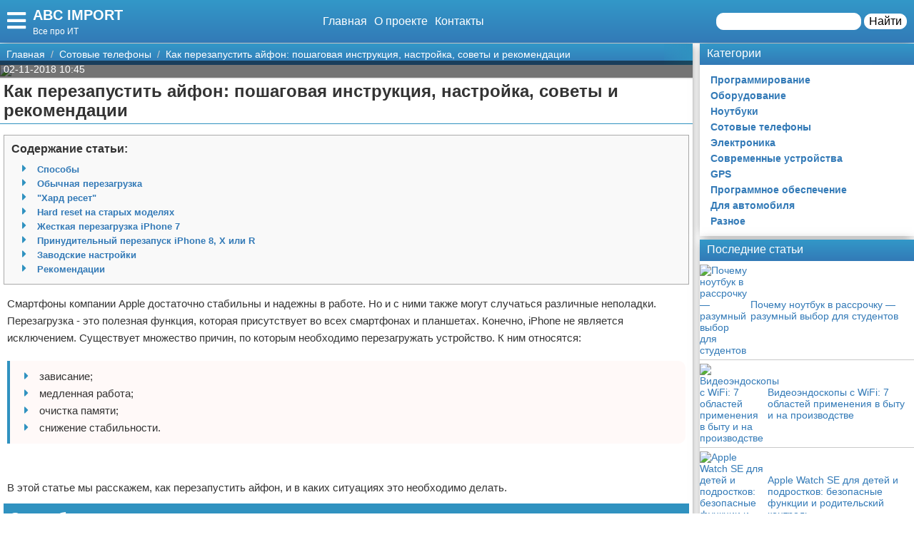

--- FILE ---
content_type: text/html; charset=UTF-8
request_url: https://abc-import.ru/sotovye-telefony/1936-kak-perezapustit-ajfon-poshagovaja-instrukcija-nastrojka-sovety-i-rekomendacii/
body_size: 21254
content:
<!doctype html>
<html lang="ru-RU" prefix="og: http://ogp.me/ns# fb: http://ogp.me/ns/fb#" itemscope itemtype="http://schema.org/Article">
<head>
    <meta charset="utf-8">
    <meta http-equiv="X-UA-Compatible" content="IE=edge">
    <meta name="viewport" content="width=device-width, initial-scale=1">
    <title>Как перезапустить айфон: пошаговая инструкция, настройка, советы и рекомендации  — ABC IMPORT</title>
    <meta name="description" content="Смартфоны компании Apple достаточно стабильны и надежны в работе. Но и с ними также могут случаться различные неполадки. Перезагрузка - это полезная функция, " />
    <base href="https://abc-import.ru" />
    <meta name="theme-color" content="#337ab7" />
    <link rel="canonical" href="https://abc-import.ru/sotovye-telefony/1936-kak-perezapustit-ajfon-poshagovaja-instrukcija-nastrojka-sovety-i-rekomendacii/"/>
    <!-- CSRF Token -->
    <meta name="csrf-token" content="wrpQEzsqiJGJXEe6BNNhmODMXHH69fmxHYQbk4MR">
                <meta name="yandex-verification" content="9704ff55aa818441" />
            
    <meta http-equiv="x-dns-prefetch-control" content="on">
    <link rel="dns-prefetch" href="//img.abc-import.ru">
    <link rel="dns-prefetch" href="//cdn.abc-import.ru">
    <link rel="dns-prefetch" href="//mc.yandex.ru">
    <link rel="dns-prefetch" href="//cdn-vk.com">
    
    <link itemprop="mainEntityOfPage" href="https://abc-import.ru/sotovye-telefony/1936-kak-perezapustit-ajfon-poshagovaja-instrukcija-nastrojka-sovety-i-rekomendacii" />
    
    <meta property="og:locale" content="ru_RU"/>
    <meta property="og:site_name" content="ABC IMPORT"/>
    <meta property="og:title" content="Как перезапустить айфон: пошаговая инструкция, настройка, советы и рекомендации"/>
    <meta property="og:url" content="https://abc-import.ru/sotovye-telefony/1936-kak-perezapustit-ajfon-poshagovaja-instrukcija-nastrojka-sovety-i-rekomendacii"/>
    <meta property="og:type" content="article"/>
        <meta property="article:published_time" content="2018-11-02T00:45:07+00:00"/>
    <meta property="article:modified_time" content="2018-11-02T00:45:07+00:00" />
    <meta property="og:updated_time" content="2018-11-02T00:45:07+00:00" />
        <meta property="article:section" content="Сотовые телефоны"/>
            <meta property="og:description" content="Смартфоны компании Apple достаточно стабильны и надежны в работе. Но и с ними также могут случаться различные неполадки. Перезагрузка - это полезная функция, "/>
    <meta property="og:image" content="/wp-content/uploads/2018/11/8f4f83b4ebc6a35c114fc7f1c6ea8ca4.jpg"/>
    <!-- Google+ / Schema.org -->
    <meta itemprop="name" content="ABC IMPORT"/>
    <meta itemprop="headline" content="Как перезапустить айфон: пошаговая инструкция, настройка, советы и рекомендации"/>
    <meta itemprop="description" content="Смартфоны компании Apple достаточно стабильны и надежны в работе. Но и с ними также могут случаться различные неполадки. Перезагрузка - это полезная функция, "/>
    <meta itemprop="image" content="/wp-content/uploads/2018/11/8f4f83b4ebc6a35c114fc7f1c6ea8ca4.jpg"/>
        <meta itemprop="datePublished" content="2018-11-02T00:45:07+00:00"/>  
    <meta itemprop="dateModified" content="2018-11-02T00:45:07+00:00" />  
            <meta itemprop="author" content="volk"/>
        <!-- Twitter Cards -->
    <meta name="twitter:title" content="Как перезапустить айфон: пошаговая инструкция, настройка, советы и рекомендации"/>
    <meta name="twitter:url" content="https://abc-import.ru/sotovye-telefony/1936-kak-perezapustit-ajfon-poshagovaja-instrukcija-nastrojka-sovety-i-rekomendacii"/>
    <meta name="twitter:description" content="Смартфоны компании Apple достаточно стабильны и надежны в работе. Но и с ними также могут случаться различные неполадки. Перезагрузка - это полезная функция, "/>
    <meta name="twitter:image" content="/wp-content/uploads/2018/11/8f4f83b4ebc6a35c114fc7f1c6ea8ca4.jpg"/>
    <meta name="twitter:card" content="summary_large_image"/>
    <link rel="icon" href="/favicon.ico" type="image/x-icon">
    <meta name="verify-admitad" content="3ec003e02a" />

    
    <!-- Styles -->
   
 <link rel="preload" href="//abc-import.ru/css/default.css" as="style" onload="this.onload=null;this.rel='stylesheet'">
     <link rel="preload" href="//abc-import.ru/modules/fontawesome/css/all.min.css" as="style" onload="this.onload=null;this.rel='stylesheet'">
    <noscript>
    <link rel="stylesheet" href="//abc-import.ru/css/default.css">
    <link rel="stylesheet" href="//abc-import.ru/modules/fontawesome/css/all.min.css">
    </noscript>
    <style>
        .load {
            background: #FFF;
            z-index:9999;
            width:100%;
            height:100%;
            position: absolute;
        }
    </style>
    <script data-ad-client="ca-pub-1291319530738106" async src="https://pagead2.googlesyndication.com/pagead/js/adsbygoogle.js"></script>
    <script async src="https://yandex.ru/ads/system/header-bidding.js"></script>
<script>
const dcJs = document.createElement('script'); 
dcJs.src = "https://ads.digitalcaramel.com/js/1ku.ru.js?ts="+new Date().getTime();
dcJs.async = true;
document.head.appendChild(dcJs);
</script>
    <!-- Yandex.RTB -->
<script>window.yaContextCb=window.yaContextCb||[]</script>
<script src="https://yandex.ru/ads/system/context.js" async></script>
<!-- Yandex.Market Widget -->
<script async src="https://aflt.market.yandex.ru/widget/script/api" type="text/javascript"></script>
<script type="text/javascript">
    (function (w) {
        function start() {
            w.removeEventListener("YaMarketAffiliateLoad", start);
            w.YaMarketAffiliate.createWidget({type:"models",
	containerId:"marketWidget",
	params:{clid:2795219,
		searchType:"attractive",
		themeRows:5,
		themeId:1 } });
        }
        w.YaMarketAffiliate
            ? start()
            : w.addEventListener("YaMarketAffiliateLoad", start);
    })(window);
</script>
<!-- End Yandex.Market Widget -->
</head>
<body class="bg-light">
    <div class="load"></div>
    <header>
        <div class="header ggc">
    <div class="header-rows">
        <div class="logo">
            <label class="hamburger-icon" for="hamburger-checkbox">
                <span><i class="fas fa-bars"></i></span>
            </label>
            <div class="logo-block"><div class="logo-name"><a href="/">ABC IMPORT</a></div><div class="logo-desc">Все про ИТ</div> </div>
        </div>
        <div class="header-menu">
            <ul class="header-nav">
                <li><a href="/">Главная</a></li>
                <li><a href="/about">О проекте</a></li>
                <li><a href="/contacts">Контакты</a></li>
            </ul>
            <div class="header-search">
                <form action="/search">
                    <input type="text" name="q" >
                    <button>Найти</button>
                </form>
            </div>
            <div class="header-search-mobile"><a href="/search"><i class="fas fa-search"></i></a></div>
        </div>
    </div>
</div>
<input type="checkbox" id="hamburger-checkbox"/>
<nav class="nav">
    <div class="nav-header">
        <span>Меню</span>
        <label class="" for="hamburger-checkbox">
            <span>X</span>
        </label>
    </div>
        <ul class="nav__list">
            <li><a href="/">Главная</a></li>
            <li>
        <input id="topmenu-group-0" type="checkbox" hidden />
            <div><a href="/categories/">Категории</a><label for="topmenu-group-0"><span class="fa fa-angle-right"></span></label></div>
            <ul class="topmenu-grouplist">
                <li><a href="/programmirovanie/">Программирование</a>
        </li>
        <li><a href="/oborudovanie/">Оборудование</a>
        </li>
        <li><a href="/noutbuki/">Ноутбуки</a>
        </li>
        <li><a href="/sotovye-telefony/">Сотовые телефоны</a>
        </li>
        <li><a href="/jelektronika/">Электроника</a>
        </li>
        <li><a href="/sovremennye-ustrojstva/">Современные устройства</a>
        </li>
        <li><a href="/gps/">GPS</a>
        </li>
        <li><a href="/programmnoe-obespechenie/">Программное обеспечение</a>
        </li>
        <li><a href="/dlya-avtomobilya/">Для автомобиля</a>
        </li>
        <li><a href="/raznoe/">Разное</a>
        </li>
            </ul>
            <li><a href="/search/">Поиск</a></li>
            <li><a href="/about/">О проекте</a></li>
            <li><a href="/contacts/">Контакты</a></li>
            <li><a href="/sotrudnichestvo/">Сотрудничество</a></li>
            <li><a href="/razmeshchenie-reklamy/">Размещение рекламы</a></li>
            <li><a href="/dlya-pravoobladateley/">Для правообладателей</a></li>
            <li><a href="/usloviya-predostavleniya-informatsii/">Условия предоставления информации</a></li>
            <li><a href="/otkaz-ot-otvetstvennosti/">Отказ от ответственности</a></li>
        </ul>
</nav>

        <label class="back-full" for="hamburger-checkbox"></label>
    </header>
    <script>
  window.vkAsyncInit = function() {
    VK.init({
      apiId: 7008697,
      onlyWidgets: true
    });
    if (typeof(vk_groups) !== "undefined") { VK.Widgets.Group("vk_groups", {mode: 3, no_cover: 1, width: "auto"}, 172805265); }
    if (typeof(vk_comments) !== "undefined") { VK.Widgets.Comments("vk_comments", {limit: 30, attach: "photo", autoPublish: 1}); }
    if (typeof(vk_like) !== "undefined") { VK.Widgets.Like("vk_like", {type: "button", verb: 1, height: 22}); }
    if (typeof(comments_browse) !== "undefined") { VK.Widgets.CommentsBrowse('comments_browse', {limit: '5', height: '1', mini: 1}); }

    
    
    
    
        };
        setTimeout(function() {
      var el = document.createElement("script");
      el.type = "text/javascript";
      el.src = "https://vk.com/js/api/openapi.js?156";
      el.async = true;
      document.getElementById("vk_scripts").appendChild(el);
      }, 4500);
    </script>
    <script>
        var title = document.querySelector("title").innerHTML;
        var description = document.querySelector("meta[name='description']").getAttribute("content");
        var image = document.querySelector("meta[property='og:image']").getAttribute("content");
        var url = document.querySelector("link[rel='canonical']").getAttribute("href");
        var text = document.querySelector("meta[name='description']").getAttribute("content");
        
        Share = {
	vkontakte: function(purl = url, ptitle = title, pimg = image, ptext = description) {
		url  = 'https://vk.com/share.php?';
		url += 'url='          + encodeURIComponent(purl);
		url += '&title='       + encodeURIComponent(ptitle);
		url += '&description=' + encodeURIComponent(ptext);
		url += '&image='       + encodeURIComponent(pimg);
		url += '&noparse=true';
		Share.popup(url);
	},
	odnoklassniki: function(purl = url, ptitle = title, pimg = image, ptext = description) {
                url = 'https://connect.ok.ru/offer?';
                url += '&url='    + encodeURIComponent(purl);
                url += '&title=' + encodeURIComponent(ptitle);
                url += '&imageUrl=' + encodeURIComponent(pimg);
		
		Share.popup(url);
	},
	facebook: function(purl = url, ptitle = title, pimg = image, ptext = description) {
		url  = 'https://www.facebook.com/sharer.php?m2w&s=100';
		url += '&p[title]='     + encodeURIComponent(ptitle);
		url += '&p[summary]='   + encodeURIComponent(ptext);
		url += '&p[url]='       + encodeURIComponent(purl);
		url += '&p[images][0]=' + encodeURIComponent(pimg);
		Share.popup(url);
	},
	twitter: function(purl = url, ptitle = title) {
		url  = 'https://twitter.com/intent/tweet?';
		url += 'text='      + encodeURIComponent(ptitle);
		url += '&url='      + encodeURIComponent(purl);
		Share.popup(url);
	},
	mailru: function(purl = url, ptitle = title, pimg = image, ptext = description) {
		url  = 'https://connect.mail.ru/share?';
		url += 'url='          + encodeURIComponent(purl);
		url += '&title='       + encodeURIComponent(ptitle);
		url += '&description=' + encodeURIComponent(ptext);
		url += '&imageurl='    + encodeURIComponent(pimg);
		Share.popup(url)
	},

	popup: function(url) {
		window.open(url,'','toolbar=0,status=0,width=626,height=436');
	}
};
</script>    <div id="vk_scripts"></div>
    <div class="general-container">
        <div class="main-section">
            <main class="hfeed">
                <div role="navigation" aria-label="Breadcrumbs" class="breadcrumb-trail breadcrumbs ggc">
    <ul class="trail-items" itemscope="" itemtype="http://schema.org/BreadcrumbList">
        <meta name="numberOfItems" content="3">
        <meta name="itemListOrder" content="Ascending">
                    <li itemprop="itemListElement" itemscope itemtype="http://schema.org/ListItem">
                <a href="http://abc-import.ru"  rel="home"  itemprop="item">
                    <span itemprop="name">Главная</span>
                </a>
                <meta itemprop="position" content="1">
            </li>
                    <li itemprop="itemListElement" itemscope itemtype="http://schema.org/ListItem">
                <a href="http://abc-import.ru/sotovye-telefony/"  itemprop="item">
                    <span itemprop="name">Сотовые телефоны</span>
                </a>
                <meta itemprop="position" content="2">
            </li>
                    <li itemprop="itemListElement" itemscope itemtype="http://schema.org/ListItem">
                <a href="http://abc-import.ru/sotovye-telefony/1936-kak-perezapustit-ajfon-poshagovaja-instrukcija-nastrojka-sovety-i-rekomendacii/"  itemprop="item">
                    <span itemprop="name">Как перезапустить айфон: пошаговая инструкция, настройка, советы и рекомендации</span>
                </a>
                <meta itemprop="position" content="3">
            </li>
            </ul>
</div>                <div style="display:none" itemprop="publisher" itemscope itemtype="https://schema.org/Organization">
    <meta itemprop="name" content="Volk"/>
    <div itemprop="logo" itemscope itemtype="https://schema.org/ImageObject"> 
        <img itemprop="url image" src="https://abc-import.ru/img/logo.jpg" style="display:none;"/> 
    </div> 
</div>
<article class="entry-header hentry">
    <div class="post-card">
        <div class="post-image">
                        <figure>
                <img src="/wp-content/uploads/2018/11/8f4f83b4ebc6a35c114fc7f1c6ea8ca4.jpg">
            </figure>
                        <div class="post-img-info "><span class="updated published posted-at" datetime="02-11-2018 10:45">02-11-2018 10:45</span><div class="post-views"><!--<i class="far fa-eye"></i> 22--></div></div>
        </div>
        <h1 class="entry-title">Как перезапустить айфон: пошаговая инструкция, настройка, советы и рекомендации</h1>
        <div class="line"></div>
        <div class="entry-content" itemprop="articleBody">
            <div class="content"> <div class="content-headers"><b>Содержание статьи:</b><br><ul class="content-h" id="page-contents"><li class="fas"><a href="/sotovye-telefony/1936-kak-perezapustit-ajfon-poshagovaja-instrukcija-nastrojka-sovety-i-rekomendacii#Способы">Способы</a></li><li class="fas"><a href="/sotovye-telefony/1936-kak-perezapustit-ajfon-poshagovaja-instrukcija-nastrojka-sovety-i-rekomendacii#Обычная-перезагрузка">Обычная перезагрузка</a></li><li class="fas"><a href="/sotovye-telefony/1936-kak-perezapustit-ajfon-poshagovaja-instrukcija-nastrojka-sovety-i-rekomendacii#"Хард-ресет"">"Хард ресет"</a></li><li class="fas"><a href="/sotovye-telefony/1936-kak-perezapustit-ajfon-poshagovaja-instrukcija-nastrojka-sovety-i-rekomendacii#Hard-reset-на-старых-моделях">Hard reset на старых моделях</a></li><li class="fas"><a href="/sotovye-telefony/1936-kak-perezapustit-ajfon-poshagovaja-instrukcija-nastrojka-sovety-i-rekomendacii#Жесткая-перезагрузка-iPhone-7">Жесткая перезагрузка iPhone 7</a></li><li class="fas"><a href="/sotovye-telefony/1936-kak-perezapustit-ajfon-poshagovaja-instrukcija-nastrojka-sovety-i-rekomendacii#Принудительный-перезапуск-iPhone-8,-X-или-R">Принудительный перезапуск iPhone 8, X или R</a></li><li class="fas"><a href="/sotovye-telefony/1936-kak-perezapustit-ajfon-poshagovaja-instrukcija-nastrojka-sovety-i-rekomendacii#Заводские-настройки">Заводские настройки</a></li><li class="fas"><a href="/sotovye-telefony/1936-kak-perezapustit-ajfon-poshagovaja-instrukcija-nastrojka-sovety-i-rekomendacii#Рекомендации">Рекомендации</a></li></ul></div> <p>Смартфоны компании Apple достаточно стабильны и надежны в работе. Но и с ними также могут случаться различные неполадки. Перезагрузка - это полезная функция, которая присутствует во всех смартфонах и планшетах. Конечно, iPhone не является исключением. Существует множество причин, по которым необходимо перезагружать устройство. К ним относятся:</p>
<ul> 
<li>зависание;</li>
<li>медленная работа;</li>
<li>очистка памяти;</li>
<li>снижение стабильности.</li>
</ul>
<div class="ads content_start"><div class="ads-title ggc-ads sidebar-title">Реклама</div><!-- Yandex.RTB R-A-524130-1 -->
<div id="yandex_rtb_R-A-524130-1"></div>
<script type="text/javascript">
    (function(w, d, n, s, t) {
        w[n] = w[n] || [];
        w[n].push(function() {
            Ya.Context.AdvManager.render({
                blockId: "R-A-524130-1",
                renderTo: "yandex_rtb_R-A-524130-1",
                async: true
            });
        });
        t = d.getElementsByTagName("script")[0];
        s = d.createElement("script");
        s.type = "text/javascript";
        s.src = "//an.yandex.ru/system/context.js";
        s.async = true;
        t.parentNode.insertBefore(s, t);
    })(this, this.document, "yandexContextAsyncCallbacks");
</script></div><p>В этой статье мы расскажем, как перезапустить айфон, и в каких ситуациях это необходимо делать.</p>
<a name="Способы" class="page-contents-link"></a><h2>Способы</h2>
<p class="post-other">
    <a href="/sotovye-telefony/1912-kak-vkljuchit-root-dostup-na-androide-poshagovoe-rukovodstvo-sovety-i-rekomendacii/"><img src="/wp-content/uploads/2018/11/a646d9ef18a85ff49603b4fcc6ff3afc-150x150.jpg" alt="Как включить root доступ на &quot;Андроиде&quot;: пошаговое руководство, советы и рекомендации"></a><span class="post-other-desc"><span class="desc">Вам будет интересно:</span><a href="/sotovye-telefony/1912-kak-vkljuchit-root-dostup-na-androide-poshagovoe-rukovodstvo-sovety-i-rekomendacii/">Как включить root доступ на &quot;Андроиде&quot;: пошаговое руководство, советы и рекомендации</a></span>
</p>
<div class="ads content_center"><div class="ads-title ggc-ads sidebar-title">Реклама</div><!-- Yandex.RTB R-A-524130-2 -->
<div id="yandex_rtb_R-A-524130-2"></div>
<script type="text/javascript">
    (function(w, d, n, s, t) {
        w[n] = w[n] || [];
        w[n].push(function() {
            Ya.Context.AdvManager.render({
                blockId: "R-A-524130-2",
                renderTo: "yandex_rtb_R-A-524130-2",
                async: true
            });
        });
        t = d.getElementsByTagName("script")[0];
        s = d.createElement("script");
        s.type = "text/javascript";
        s.src = "//an.yandex.ru/system/context.js";
        s.async = true;
        t.parentNode.insertBefore(s, t);
    })(this, this.document, "yandexContextAsyncCallbacks");
</script></div><p>Иногда пользователи сталкиваются с обстоятельствами, когда в айфоне самопроизвольно закрываются или зависают приложения, телефон перестает реагировать на нажатие клавиш или прикосновение к сенсорному экрану. В таких случаях эффективным способом решения проблем является перезагрузка устройства. Как перезапустить айфон? Существует несколько способов перезапуска устройства, например:</p>
<ul> 
<li>мягкая перезагрузка;</li>
<li>жесткая перезагрузка (hard reset).</li>
</ul>
<p>Также, помимо этого, может потребоваться сброс данных и восстановление заводских настроек.</p>
<a name="Обычная-перезагрузка" class="page-contents-link"></a><h2>Обычная перезагрузка</h2>
<p>Согласно утверждениям разработчиков, айфон не нуждается в периодической перезагрузке. Однако при различных ситуациях, например, когда гаджет стал плохо реагировать на прикосновения пальцем к сенсору, или запущенные приложения стали медленно работать, устройство необходимо перезапустить. Во время этого процесса происходит очищение оперативной памяти и удаление ненужных данных.</p>
<p class="post-other">
    <a href="/sotovye-telefony/1792-kak-otkljuchit-reklamu-na-androide-v-telefone-sposoby-i-instrukcii/"><img src="/wp-content/uploads/2018/10/9d95ed958804a1b0b2016df194482798-150x150.jpg" alt="Как отключить рекламу на &quot;Андроиде&quot; в телефоне: способы и инструкции"></a><span class="post-other-desc"><span class="desc">Вам будет интересно:</span><a href="/sotovye-telefony/1792-kak-otkljuchit-reklamu-na-androide-v-telefone-sposoby-i-instrukcii/">Как отключить рекламу на &quot;Андроиде&quot; в телефоне: способы и инструкции</a></span>
</p>
<div class="ads content_center"><div class="ads-title ggc-ads sidebar-title">Реклама</div><!-- Yandex.RTB R-A-524130-2 -->
<div id="yandex_rtb_R-A-524130-2"></div>
<script type="text/javascript">
    (function(w, d, n, s, t) {
        w[n] = w[n] || [];
        w[n].push(function() {
            Ya.Context.AdvManager.render({
                blockId: "R-A-524130-2",
                renderTo: "yandex_rtb_R-A-524130-2",
                async: true
            });
        });
        t = d.getElementsByTagName("script")[0];
        s = d.createElement("script");
        s.type = "text/javascript";
        s.src = "//an.yandex.ru/system/context.js";
        s.async = true;
        t.parentNode.insertBefore(s, t);
    })(this, this.document, "yandexContextAsyncCallbacks");
</script></div><p> <img src="/wp-content/uploads/2018/11/8f4f83b4ebc6a35c114fc7f1c6ea8ca4.jpg"  itemprop="image" alt="Выключение айфона" class="if uuid-2948494"   / /> 
<p>Как перезапустить айфон, если он завис? Для этого необходимо нажать и удерживать кнопку Power в верхней части телефона до тех пор, пока на экране не появится красный ползунок. Далее его нужно сдвинуть вправо. После этих действий айфон выключится. Затем включите телефон, также удерживая кнопку Power. Стоит отметить, что у iPhone 7 и 7s клавиша выключения/ блокировки устройства расположена в правой верхней части.</p>
<a name=""Хард-ресет"" class="page-contents-link"></a><h2>"Хард ресет"</h2>
<p>В случаях, когда телефон внезапно выключился, завис и не реагирует на нажатие кнопки включения, обычная перезагрузка не поможет. В таких ситуациях требуется выполнить жесткий перезапуск устройства (hard reset). Стоит отметить, что если ваш смартфон выключился, сначала рекомендуется проверить, не разрядился ли он, а потом уже проводить дальнейшие действия. К принудительной перезагрузке стоит приступать, когда смартфон завис или перестал отвечать на действия пользователя. Обычно банального выключения и последующего включения устройства бывает достаточно.</p>
<a name="Hard-reset-на-старых-моделях" class="page-contents-link"></a><h2>Hard reset на старых моделях</h2>
<p>Все айфоны до 7-й версии включительно можно принудительно перезагрузить, используя одну и ту же комбинацию клавиш.</p>
<p>Пошаговая инструкция, как перезапустить айфон 4s и другие подобные модели.</p>
<li> 
<p>Нажмите одновременно клавиши Home ("Домой") и Power ("Включение /Пробуждение").</p>
</li>
<li> 
<p>Удерживайте их (обычно около 10 секунд) до появления фирменного логотипа Apple (яблоко на белом или черном фоне).</p>
</li>
<p>  <img src="/wp-content/uploads/2018/11/b6c7e4527382516b1f1845e4de9c9f81.jpg"  itemprop="image" alt="Перезагрузка айфона 4s" class="if uuid-2948515"   / /> 
<p>Принудительный перезапуск никоим образом не повлияет на пользовательские данные (например, сообщения, контакты, фотографии и др.), хранящиеся на устройстве.</p>
<a name="Жесткая-перезагрузка-iPhone-7" class="page-contents-link"></a><h2>Жесткая перезагрузка iPhone 7</h2>
<p>Важно знать, что перед тем, как перейти к действиям, описанным ниже, рекомендуется по возможности создать резервную копию всех файлов. Это необходимо для снижения риска потери каких-либо важных данных.</p>
<p>Как перезапустить айфон 7? Выполните следующие действия:</p>
<p>Шаг 1. Нажмите и удерживайте кнопку Power справа.</p>
<p>Шаг 2. Нажмите и удерживайте клавишу уменьшения громкости на левой стороне.</p>
<p>Шаг 3. Удерживайте обе кнопки до тех пор, пока не погаснет экран.</p>
<p>Шаг 4. После появления логотипа с яблоком клавиши можно отпустить.</p>
<p>Таким образом, iPhone 7 или 7 Plus должен перезагрузиться и вернуться к экрану блокировки.</p>
<p> <img src="/wp-content/uploads/2018/11/a1df13f97465064d70b032b3ba3aa1f8.jpg"  itemprop="image" alt="Как перезапустить айфон 7?" class="if uuid-2948442"   / /> 
<a name="Принудительный-перезапуск-iPhone-8,-X-или-R" class="page-contents-link"></a><h2>Принудительный перезапуск iPhone 8, X или R</h2>
<p>Кнопка "Домой" всегда была неотъемлемой частью iPhone. Она позволяла пользователям выполнять некоторые из наиболее часто используемых функций, таких как пробуждение смартфона, возвращение на главный экран, принудительный перезапуск и распознавание отпечатков пальцев Touch ID.</p>
<p>Начиная с iPhone 7, разработчики компании Apple изменили клавишу Home. Теперь действие щелчка моделируется тактильной реакцией. В результате новой процедуры поменялся и процесс принудительной перезагрузки. Как перезапустить айфон 10? Теперь в смартфоне X версии нажатие и удерживание кнопки питания и громкости активирует новый режим экстренной помощи от Apple. Для жесткого сброса, принудительного перезапуска или перезагрузки iPhone X необходимо выполнить следующую последовательность действий:</p>
<p> <img src="/wp-content/uploads/2018/11/0326a88510a0053f09a1e63f4b08605d.jpg"  itemprop="image" alt="Как перезапустить айфон X?" class="if uuid-2948469"   / />  
<li> 
<p>Нажмите кнопку увеличение громкости на вашем iPhone и быстро отпустите ее.</p>
</li>
<li> 
<p>Затем нажмите клавишу уменьшения громкости и также быстро отпустите ее.</p>
</li>
<li> 
<p>Наконец, нажмите и удерживайте кнопку питания, пока не увидите логотип Apple, который появится на экране iPhone.</p>
</li>
<p>Наглядно посмотреть, как перезапустить айфон 10, можно в данном видеоролике.</p>
<p> <img src="/wp-content/uploads/2018/11/46d2bf92895bf7d505e51396b9f2591c.jpg"  itemprop="image"   / /> 
<a name="Заводские-настройки" class="page-contents-link"></a><h2>Заводские настройки</h2>
<p>Несмотря на разработку и выпуск новых моделей гаджетов компании Apple, процесс возвращения устройств к заводским настройкам остался практически неизменным. Как перезапустить айфон? Для сброса данных смартфона необходимо перейти в "Настройки" &ndash; "Основные" &ndash; "Сброс". В этом меню вы найдете различные варианты для перезагрузки устройства. К ним относятся пункты "Сбросить все настройки", "Стереть контент и настройки", &laquo;Сбросить настройки сети" и другие.</p>
<p> <img src="/wp-content/uploads/2018/11/d67a18290c78d91514899faf761e969e.jpg"  itemprop="image" alt="Сброс данных" class="if uuid-2948541"   / /> 
<p>Если выбрать сброс всех настроек смартфона, во время процесса будут удалены все пользовательские настройки, включая данные Wi-Fi, информация о картах, используемых для оплаты через Apple Pay. Остальные данные, например, фотографии, звуки или контакты, останутся неизменными. Пункт "Стереть контент" удалит всю пользовательскую информацию и вернет смартфон к первоначальному заводскому виду.</p>
<a name="Рекомендации" class="page-contents-link"></a><h2>Рекомендации</h2>
<p>Все гаджеты придуманы человеком. Не исключено, что когда-нибудь на любом их устройств может возникнуть неполадка. В таких ситуациях разработчики компании Apple в первую очередь рекомендуют выключать и включать смартфон или планшет. Также, помимо перезагрузки, необходимо проверить, достаточно ли зарядки для работы устройства. В других ситуациях, когда iPhone перестает реагировать на нажатие клавиш, завис или не включается, рекомендуется прибегнуть к жесткой перезагрузке.</p>
<p> <img src="/wp-content/uploads/2018/11/d170dae5be87b3e1ddef561192d2f4e5.jpg"  itemprop="image" alt="Принудительная перезагрузка" class="if uuid-2948439"   / /> 
<p>С выходом обновления операционной системы iPhone iOS 11 у пользователей появилась возможность выключить устройство в настройках. Это отличная функция, ведь теперь любой может перезапустить свой iPhone даже в том случае, когда кнопки не работают. Большинство людей для этих целей просто устанавливают ярлык на экране устройства.</p>
<p>С каждой новой существенной интеграцией iPhone методы перезагрузки устройства тоже менялись. В iPhone 5 необходимо было просто удерживая кнопку блокировки и кнопку "Домой". Для iPhone 6 или 7 нужно одновременно нажимать кнопку уменьшения громкости и блокировки, пока не появится черный экран и символ Apple. В новых версиях смартфонов последовательность и комбинации клавиш изменились. Ознакомившись с вышеизложенной информацией, теперь вы знаете, как перезапустить айфон 6 или 7, а также более новые (или уже устаревшие) модели телефонов компании Apple.</p>
</p>
<p><br>
<br>
<a rel="nofollow" target="_blank" href="http://abc-import.ru/away?to=http://fb.ru/article/436498">Источник</a></p></div>
            
            
            <div class="article-social">
                <div></div>
                <div class="social-like">
                    <div id="vk_like"></div>
                </div>
            </div>
            <div class="social-share">
                <span class="social-share-h">Понравилась статья? Поделись с друзьями:</span>
                <div class="social-share-rows">
                    <a class="soc-share vk" onclick="Share.vkontakte()"><i class="fab fa-vk"></i></a>
                    <a class="soc-share fb" onclick="Share.facebook()"><i class="fab fa-facebook-f"></i></a>
                    <a class="soc-share ok" onclick="Share.odnoklassniki()"><i class="fab fa-odnoklassniki"></i></a>
                    <a class="soc-share twitter" onclick="Share.twitter()"><i class="fab fa-twitter"></i></a>
                </div>
            </div>
            
            
                            <div class="ads content_after"><div class="ads-title ggc-ads sidebar-title">Реклама</div><!-- Yandex.RTB R-A-524130-4 -->
<div id="yandex_rtb_R-A-524130-4"></div>
<script type="text/javascript">
    (function(w, d, n, s, t) {
        w[n] = w[n] || [];
        w[n].push(function() {
            Ya.Context.AdvManager.render({
                blockId: "R-A-524130-4",
                renderTo: "yandex_rtb_R-A-524130-4",
                async: true
            });
        });
        t = d.getElementsByTagName("script")[0];
        s = d.createElement("script");
        s.type = "text/javascript";
        s.src = "//an.yandex.ru/system/context.js";
        s.async = true;
        t.parentNode.insertBefore(s, t);
    })(this, this.document, "yandexContextAsyncCallbacks");
</script></div>
                                    <div class="content-author" itemscope="" itemtype="http://www.schema.org/Person">
                <div class="author-box">
                                        
                    <div class="author-box-content">

                        <div class="author-box-data">
                            
                            <span>Автор: </span>
                            <a class="author-avatar" itemprop="url" href="#" target="_blank">
                        <img class="author-avatar-img" src="/img/no-avatar.jpg" alt="Платон Калинин">
                    </a>
                            <a class="author author-name" href="#" rel="author"  target="_blank" ><span itemprop="name">Платон Калинин</span></a>
                            <time class="author-date updated published" datetime="2018-11-02T00:45:07+00:00"> 02-11-2018 10:45</time>
                        </div>
                        <div class="author-comment">Жду ваши вопросы и мнения в комментариях</div>
                    </div>
                                    </div>
            </div>
                    </div>
    </div>
    <div class="post-comments">
        <div id="vk_comments"></div>
<aside>
    <div class="block-title bgg">Подпишись на нашу группу ВКонтакте</div>
    <div id="vk_groups"></div>
    
</aside>






    </div>
    <div class="ads content_comment_after"><div class="ads-title ggc-ads sidebar-title">Реклама</div><!-- Yandex.RTB R-A-524130-10 -->
<script>window.yaContextCb.push(()=>{
  Ya.Context.AdvManager.render({
    type: 'fullscreen',    
    platform: 'touch',
    blockId: 'R-A-524130-10'
  })
})</script></div>
    <aside>
        <div class="block-title bgg">Похожие статьи</div>
        <div class="post-similar category-posts-rows">
             <div class="post-row">
    <section class="post-row-section">
        <div class="post-row-header ggc">
            <h2><a href="/sotovye-telefony/10647-kak-izmenit-brauzer-po-umolchaniyu-na-quotandroidequot-sovety-i-instruktsiya/">Как изменить браузер по умолчанию на &quot;Андроиде&quot;: советы и инструкция</a></h2>
        </div>
        <div class="post-row-info">

            <div class="post-row-img">
                <a href="/sotovye-telefony/10647-kak-izmenit-brauzer-po-umolchaniyu-na-quotandroidequot-sovety-i-instruktsiya/">
                    <img src="https://img.abc-import.ru/0f587e1bbfad7037cbd47786fa51a78a/post/ad/4960/medium/3220862.jpg" alt="Как изменить браузер по умолчанию на &quot;Андроиде&quot;: советы и инструкция">
                </a>
            </div>
<div class="post-row-body">
                <p>В мобильных гаджетах на платформе «Андроид» по умолчанию установлен либо браузер от поисковика «Гугла» – «Хром», либо фирменная разработка от производителя или какого-то партнера. В большинстве прошивок возможность установки стороннего веб-обозревателя присутствует. За редким исключением и, как правило, на ультрабюджетных устройствах сделать этого, увы, нельзя.
Подобный софт в немалом количестве можно найти на том же «Плей Маркете». Он, естественно,</p>
            </div>
        </div>
        <div class="post-row-data">
                <div class="">
                    <div class="post-row-data-info">
                        <div class="post-row-autor" itemscope itemtype="http://www.schema.org/Person">
                                                        <a href="#" itemprop="url">
                                <span rel="author" itemprop="name">Август Герасимов</span>
                            </a>
                                                    </div>
                        <div class="post-row-date">30-06-2019 18:18</div>
                    </div>
                    <div class="post-row-category"><a href="/sotovye-telefony">Сотовые телефоны</a></div>
                </div>
            <div><a class="post-row-detail ggc" href="/sotovye-telefony/10647-kak-izmenit-brauzer-po-umolchaniyu-na-quotandroidequot-sovety-i-instruktsiya/">Подробнее</a></div>
                
            </div>
    </section>
</div>
             <div class="post-row">
    <section class="post-row-section">
        <div class="post-row-header ggc">
            <h2><a href="/sotovye-telefony/10646-kak-udalit-quotguglquot-s-telefona-polnostyu-instruktsiya/">Как удалить &quot;Гугл&quot; с телефона полностью: инструкция</a></h2>
        </div>
        <div class="post-row-info">

            <div class="post-row-img">
                <a href="/sotovye-telefony/10646-kak-udalit-quotguglquot-s-telefona-polnostyu-instruktsiya/">
                    <img src="https://img.abc-import.ru/0f587e1bbfad7037cbd47786fa51a78a/post/ad/4958/medium/3224989.jpg" alt="Как удалить &quot;Гугл&quot; с телефона полностью: инструкция">
                </a>
            </div>
<div class="post-row-body">
                <p>Программное обеспечение от известного поисковика «Гугл» выглядит как неотъемлемая часть мобильной платформы «Андроид». На самом деле это не так, и компания просто "зажимает" прочие конкурирующие продукты своим авторитетом. Но далеко не всех устраивает такая ситуация, и в особенности обладателей бюджетных смартфонов с посредственным набором чипсетов.
Наверняка каждому владельцу недорого мобильного гаджета знакома ситуация, когда новенький аппарат прекрасно</p>
            </div>
        </div>
        <div class="post-row-data">
                <div class="">
                    <div class="post-row-data-info">
                        <div class="post-row-autor" itemscope itemtype="http://www.schema.org/Person">
                                                        <a href="#" itemprop="url">
                                <span rel="author" itemprop="name">Август Герасимов</span>
                            </a>
                                                    </div>
                        <div class="post-row-date">30-06-2019 18:18</div>
                    </div>
                    <div class="post-row-category"><a href="/sotovye-telefony">Сотовые телефоны</a></div>
                </div>
            <div><a class="post-row-detail ggc" href="/sotovye-telefony/10646-kak-udalit-quotguglquot-s-telefona-polnostyu-instruktsiya/">Подробнее</a></div>
                
            </div>
    </section>
</div>
             <div class="post-row">
    <section class="post-row-section">
        <div class="post-row-header ggc">
            <h2><a href="/sotovye-telefony/10645-mobilnye-telefony-quotksiomiquot-otzyvy-obzor-modeley-kharakteristiki/">Мобильные телефоны &quot;Ксиоми&quot;: отзывы, обзор моделей, характеристики</a></h2>
        </div>
        <div class="post-row-info">

            <div class="post-row-img">
                <a href="/sotovye-telefony/10645-mobilnye-telefony-quotksiomiquot-otzyvy-obzor-modeley-kharakteristiki/">
                    <img src="https://img.abc-import.ru/0f587e1bbfad7037cbd47786fa51a78a/post/ad/4954/medium/3240866.jpg" alt="Мобильные телефоны &quot;Ксиоми&quot;: отзывы, обзор моделей, характеристики">
                </a>
            </div>
<div class="post-row-body">
                <p>В мире мобильных технологий сейчас происходит настоящий бардак. Топовые бренды дерутся между собой за место под солнцем, а в бюджетном и среднем ценовом сегментах их вовсю давят молодые, нахрапистые хищники, которые предлагают высокотехнологичные устройства по бросовым ценам. Если в категории флагманов такие компании, как Samsung или HTC, еще хоть как-то существуют, то битву за средний и начальный уровни они уже проиграли таким компаниям, как Meizu</p>
            </div>
        </div>
        <div class="post-row-data">
                <div class="">
                    <div class="post-row-data-info">
                        <div class="post-row-autor" itemscope itemtype="http://www.schema.org/Person">
                                                        <a href="#" itemprop="url">
                                <span rel="author" itemprop="name">Август Герасимов</span>
                            </a>
                                                    </div>
                        <div class="post-row-date">30-06-2019 18:18</div>
                    </div>
                    <div class="post-row-category"><a href="/sotovye-telefony">Сотовые телефоны</a></div>
                </div>
            <div><a class="post-row-detail ggc" href="/sotovye-telefony/10645-mobilnye-telefony-quotksiomiquot-otzyvy-obzor-modeley-kharakteristiki/">Подробнее</a></div>
                
            </div>
    </section>
</div>
             <div class="post-row">
    <section class="post-row-section">
        <div class="post-row-header ggc">
            <h2><a href="/sotovye-telefony/10640-quotnokiaquot-s-klaviaturoy-obzor-modeley-telefony-nokia-s-qwerty-klaviaturoy/">&quot;Нокиа&quot; с клавиатурой: обзор моделей. Телефоны Nokia с QWERTY-клавиатурой</a></h2>
        </div>
        <div class="post-row-info">

            <div class="post-row-img">
                <a href="/sotovye-telefony/10640-quotnokiaquot-s-klaviaturoy-obzor-modeley-telefony-nokia-s-qwerty-klaviaturoy/">
                    <img src="https://img.abc-import.ru/0f587e1bbfad7037cbd47786fa51a78a/post/ad/2143/medium/3246579.jpg" alt="&quot;Нокиа&quot; с клавиатурой: обзор моделей. Телефоны Nokia с QWERTY-клавиатурой">
                </a>
            </div>
<div class="post-row-body">
                <p>Когда-то аппараты Nokia с QWERTY-клавиатурами были очень популярны. Они идеально подходили для общения в социальных сетях и переписки посредством СМС-сообщений. Однако и в наш век смартфонов с огромными сенсорными экранами находятся те, кто хочет приобрести себе телефон "Нокиа" с клавиатурой. И таких людей довольно-таки много. Поэтому нужно рассказать о самых лучших моделях.

"Нокиа Asha 200"
Линейка Asha появилась на свет в 2011 году. Тогда этот</p>
            </div>
        </div>
        <div class="post-row-data">
                <div class="">
                    <div class="post-row-data-info">
                        <div class="post-row-autor" itemscope itemtype="http://www.schema.org/Person">
                                                        <a href="#" itemprop="url">
                                <span rel="author" itemprop="name">Август Герасимов</span>
                            </a>
                                                    </div>
                        <div class="post-row-date">29-06-2019 18:58</div>
                    </div>
                    <div class="post-row-category"><a href="/sotovye-telefony">Сотовые телефоны</a></div>
                </div>
            <div><a class="post-row-detail ggc" href="/sotovye-telefony/10640-quotnokiaquot-s-klaviaturoy-obzor-modeley-telefony-nokia-s-qwerty-klaviaturoy/">Подробнее</a></div>
                
            </div>
    </section>
</div>
             <div class="post-row">
    <section class="post-row-section">
        <div class="post-row-header ggc">
            <h2><a href="/sotovye-telefony/10639-smartfon-quotsamsungquot-s-khoroshey-kameroy-reyting-obzor-luchshikh-kharakteristiki/">Смартфон &quot;Самсунг&quot; с хорошей камерой: рейтинг, обзор лучших, характеристики</a></h2>
        </div>
        <div class="post-row-info">

            <div class="post-row-img">
                <a href="/sotovye-telefony/10639-smartfon-quotsamsungquot-s-khoroshey-kameroy-reyting-obzor-luchshikh-kharakteristiki/">
                    <img src="https://img.abc-import.ru/0f587e1bbfad7037cbd47786fa51a78a/post/ad/2140/medium/3247200.jpg" alt="Смартфон &quot;Самсунг&quot; с хорошей камерой: рейтинг, обзор лучших, характеристики">
                </a>
            </div>
<div class="post-row-body">
                <p>Цифровые фотоаппараты средней руки или в простонародье «мыльницы» сдали свои позиции современным смартфонам. Последние могут предложить аналогичные возможности, а камеры некоторых моделей так и вовсе приблизились по эффективности к фотогаджетам премиального сегмента.
Один из главных поставщиков качественных смартфонов является южнокорейская компания «Самсунг». Под этой маркой выходят удобные, производительные и симпатичные (в большинстве своем) устройства.</p>
            </div>
        </div>
        <div class="post-row-data">
                <div class="">
                    <div class="post-row-data-info">
                        <div class="post-row-autor" itemscope itemtype="http://www.schema.org/Person">
                                                        <a href="#" itemprop="url">
                                <span rel="author" itemprop="name">Август Борисов</span>
                            </a>
                                                    </div>
                        <div class="post-row-date">29-06-2019 18:58</div>
                    </div>
                    <div class="post-row-category"><a href="/sotovye-telefony">Сотовые телефоны</a></div>
                </div>
            <div><a class="post-row-detail ggc" href="/sotovye-telefony/10639-smartfon-quotsamsungquot-s-khoroshey-kameroy-reyting-obzor-luchshikh-kharakteristiki/">Подробнее</a></div>
                
            </div>
    </section>
</div>
             <div class="post-row">
    <section class="post-row-section">
        <div class="post-row-header ggc">
            <h2><a href="/sotovye-telefony/10638-kak-sozdavat-tekstovye-dokumenty-na-quotandroidequot-obzor-luchshikh-prilozheniy/">Как создавать текстовые документы на &quot;Андроиде&quot;: обзор лучших приложений</a></h2>
        </div>
        <div class="post-row-info">

            <div class="post-row-img">
                <a href="/sotovye-telefony/10638-kak-sozdavat-tekstovye-dokumenty-na-quotandroidequot-obzor-luchshikh-prilozheniy/">
                    <img src="https://img.abc-import.ru/0f587e1bbfad7037cbd47786fa51a78a/post/ad/2138/medium/3250554.jpg" alt="Как создавать текстовые документы на &quot;Андроиде&quot;: обзор лучших приложений">
                </a>
            </div>
<div class="post-row-body">
                <p>Для набора на платформе «Андроид» можно использовать любое приложение для заметок. Но такой формат не будет считаться текстовым, и прочесть его, к примеру, в том же «Ворде» на десктопном устройстве нельзя.
Чтобы создавать текстовые документы на «Андроиде», необходим специальный софт. Утилит такого плана не так уж и мало на просторах интернета, но далеко не каждая программа имеет весь необходимый, а главное, нормально функционирующий набор инструментов.
Итак,</p>
            </div>
        </div>
        <div class="post-row-data">
                <div class="">
                    <div class="post-row-data-info">
                        <div class="post-row-autor" itemscope itemtype="http://www.schema.org/Person">
                                                        <a href="#" itemprop="url">
                                <span rel="author" itemprop="name">Август Герасимов</span>
                            </a>
                                                    </div>
                        <div class="post-row-date">29-06-2019 18:58</div>
                    </div>
                    <div class="post-row-category"><a href="/sotovye-telefony">Сотовые телефоны</a></div>
                </div>
            <div><a class="post-row-detail ggc" href="/sotovye-telefony/10638-kak-sozdavat-tekstovye-dokumenty-na-quotandroidequot-obzor-luchshikh-prilozheniy/">Подробнее</a></div>
                
            </div>
    </section>
</div>
             <div class="post-row">
    <section class="post-row-section">
        <div class="post-row-header ggc">
            <h2><a href="/sotovye-telefony/10637-prilozhenie-dlya-bega-na-quotandroidquot-top-luchshikh/">Приложение для бега на &quot;Андроид&quot;: топ лучших</a></h2>
        </div>
        <div class="post-row-info">

            <div class="post-row-img">
                <a href="/sotovye-telefony/10637-prilozhenie-dlya-bega-na-quotandroidquot-top-luchshikh/">
                    <img src="https://img.abc-import.ru/0f587e1bbfad7037cbd47786fa51a78a/post/ad/2137/medium/3251187.jpg" alt="Приложение для бега на &quot;Андроид&quot;: топ лучших">
                </a>
            </div>
<div class="post-row-body">
                <p>Занятия бегом, бесспорно, полезны, но если использовать специальный софт, то процесс, кроме всего прочего, станет заметно удобнее и практичнее с точки зрения статистики. Далеко не каждый любитель утренних и/или вечерних пробежек готов потратиться на дорогущий умный гаджет, отслеживающий пульс, уровень глюкозы и местоположение.
В качестве альтернативы подобным устройствам можно использовать специальные приложения для бега на «Андроид». После установки</p>
            </div>
        </div>
        <div class="post-row-data">
                <div class="">
                    <div class="post-row-data-info">
                        <div class="post-row-autor" itemscope itemtype="http://www.schema.org/Person">
                                                        <a href="#" itemprop="url">
                                <span rel="author" itemprop="name">Август Герасимов</span>
                            </a>
                                                    </div>
                        <div class="post-row-date">29-06-2019 18:58</div>
                    </div>
                    <div class="post-row-category"><a href="/sotovye-telefony">Сотовые телефоны</a></div>
                </div>
            <div><a class="post-row-detail ggc" href="/sotovye-telefony/10637-prilozhenie-dlya-bega-na-quotandroidquot-top-luchshikh/">Подробнее</a></div>
                
            </div>
    </section>
</div>
             <div class="post-row">
    <section class="post-row-section">
        <div class="post-row-header ggc">
            <h2><a href="/sotovye-telefony/10636-kak-osvobodit-mesto-na-quotayfone-5squot-obzor-sposobov-i-poleznye-sovety/">Как освободить место на &quot;Айфоне 5S&quot;: обзор способов и полезные советы</a></h2>
        </div>
        <div class="post-row-info">

            <div class="post-row-img">
                <a href="/sotovye-telefony/10636-kak-osvobodit-mesto-na-quotayfone-5squot-obzor-sposobov-i-poleznye-sovety/">
                    <img src="https://img.abc-import.ru/0f587e1bbfad7037cbd47786fa51a78a/post/ad/2135/medium/3253615.jpg" alt="Как освободить место на &quot;Айфоне 5S&quot;: обзор способов и полезные советы">
                </a>
            </div>
<div class="post-row-body">
                <p>Одна из самых неприятных проблем, с которой часто сталкиваются владельцы айфонов пятого поколения, – это нехватка свободного места. Особенно это касается обладателей моделей на 8 и 16 Гб. Приходится постоянно следить за количеством мегабайт и задаваться вопросом: «А как освободить место на «Айфоне 5S»?»
Пользователи вынуждены мириться с тем, что практически любой медиаконтент нужно перемещать на персональный компьютер, а якобы ненужные приложения</p>
            </div>
        </div>
        <div class="post-row-data">
                <div class="">
                    <div class="post-row-data-info">
                        <div class="post-row-autor" itemscope itemtype="http://www.schema.org/Person">
                                                        <a href="#" itemprop="url">
                                <span rel="author" itemprop="name">Август Герасимов</span>
                            </a>
                                                    </div>
                        <div class="post-row-date">29-06-2019 18:58</div>
                    </div>
                    <div class="post-row-category"><a href="/sotovye-telefony">Сотовые телефоны</a></div>
                </div>
            <div><a class="post-row-detail ggc" href="/sotovye-telefony/10636-kak-osvobodit-mesto-na-quotayfone-5squot-obzor-sposobov-i-poleznye-sovety/">Подробнее</a></div>
                
            </div>
    </section>
</div>
             <div class="post-row">
    <section class="post-row-section">
        <div class="post-row-header ggc">
            <h2><a href="/sotovye-telefony/10487-luchshie-smartfony-s-vlagozashhitoj-obzor-populjarnyh-modelej-otzyvy/">Лучшие смартфоны с влагозащитой: обзор популярных моделей, отзывы</a></h2>
        </div>
        <div class="post-row-info">

            <div class="post-row-img">
                <a href="/sotovye-telefony/10487-luchshie-smartfony-s-vlagozashhitoj-obzor-populjarnyh-modelej-otzyvy/">
                    <img src="/wp-content/uploads/2019/05/d77c89d9bc7441912a5c70e4b475e9d4-300x225.jpg" alt="Лучшие смартфоны с влагозащитой: обзор популярных моделей, отзывы">
                </a>
            </div>
<div class="post-row-body">
                <p>Контакт с водой &ndash; это, пожалуй, самая распространенная причина выхода мобильного гаджета из строя. Естественно, что многим пользователям хотелось бы минимизировать урон или вовсе избежать таких неприятных ситуаций.Многие популярные бренды пошли потребителям навстречу и начали выпускать смартфоны с влагозащитой. Конечно, стоят они заметно дороже рядовых аналогов, но приходится выбирать из двух зол меньшее. Но и здесь есть свои нюансы. Особенности </p>
            </div>
        </div>
        <div class="post-row-data">
                <div class="">
                    <div class="post-row-data-info">
                        <div class="post-row-autor" itemscope itemtype="http://www.schema.org/Person">
                                                        <a href="#" itemprop="url">
                                <span rel="author" itemprop="name">Лаврентий Гурьев</span>
                            </a>
                                                    </div>
                        <div class="post-row-date">29-05-2019 03:10</div>
                    </div>
                    <div class="post-row-category"><a href="/sotovye-telefony">Сотовые телефоны</a></div>
                </div>
            <div><a class="post-row-detail ggc" href="/sotovye-telefony/10487-luchshie-smartfony-s-vlagozashhitoj-obzor-populjarnyh-modelej-otzyvy/">Подробнее</a></div>
                
            </div>
    </section>
</div>
             <div class="post-row">
    <section class="post-row-section">
        <div class="post-row-header ggc">
            <h2><a href="/sotovye-telefony/10477-samyj-luchshij-bjudzhetnyj-telefon-rejting-harakteristiki-otzyvy/">Самый лучший бюджетный телефон: рейтинг, характеристики, отзывы</a></h2>
        </div>
        <div class="post-row-info">

            <div class="post-row-img">
                <a href="/sotovye-telefony/10477-samyj-luchshij-bjudzhetnyj-telefon-rejting-harakteristiki-otzyvy/">
                    <img src="/wp-content/uploads/2019/05/815ec482c3b41430989b54ebe388b916-300x169.jpg" alt="Самый лучший бюджетный телефон: рейтинг, характеристики, отзывы">
                </a>
            </div>
<div class="post-row-body">
                <p>Выбор мобильного телефона - всегда не совсем простое дело. Нужно учесть множество факторов и подобрать аппарат исключительно под себя. А с бюджетными аппаратами и вовсе беда. Если в нем есть что-нибудь одно, то другого обязательно не будет. Потому очень важно знать, какие самые лучшие бюджетные телефоны существуют на рынке. Данный материал поможет определиться с характеристиками и найти себе подходящий недорогой телефон от известного бренда. Alcatel </p>
            </div>
        </div>
        <div class="post-row-data">
                <div class="">
                    <div class="post-row-data-info">
                        <div class="post-row-autor" itemscope itemtype="http://www.schema.org/Person">
                                                        <a href="#" itemprop="url">
                                <span rel="author" itemprop="name">Надежда Смирнова</span>
                            </a>
                                                    </div>
                        <div class="post-row-date">28-05-2019 03:10</div>
                    </div>
                    <div class="post-row-category"><a href="/sotovye-telefony">Сотовые телефоны</a></div>
                </div>
            <div><a class="post-row-detail ggc" href="/sotovye-telefony/10477-samyj-luchshij-bjudzhetnyj-telefon-rejting-harakteristiki-otzyvy/">Подробнее</a></div>
                
            </div>
    </section>
</div>
    </div>    </aside>
</article>

            </main>
        </div>
        <div class="sidebar">
            <div class="sidebar-row">
    <aside>
        <div class="sidebar-title ggc">Категории</div>
        <div class="sidebar-content">
            <nav class="sidebar-nav">
                <ul class="sidebar-nav__list">
                    <li><a href="/programmirovanie/">Программирование</a>
        </li>
        <li><a href="/oborudovanie/">Оборудование</a>
        </li>
        <li><a href="/noutbuki/">Ноутбуки</a>
        </li>
        <li><a href="/sotovye-telefony/">Сотовые телефоны</a>
        </li>
        <li><a href="/jelektronika/">Электроника</a>
        </li>
        <li><a href="/sovremennye-ustrojstva/">Современные устройства</a>
        </li>
        <li><a href="/gps/">GPS</a>
        </li>
        <li><a href="/programmnoe-obespechenie/">Программное обеспечение</a>
        </li>
        <li><a href="/dlya-avtomobilya/">Для автомобиля</a>
        </li>
        <li><a href="/raznoe/">Разное</a>
        </li>
                </ul>
            </nav> 
        </div>
    </aside>
</div> 
<div class="sidebar-row">
    <aside>
        <div class="sidebar-title ggc">Последние статьи</div>

       <div class="sidebar-new-posts-rows">
            <a href="/noutbuki/10662-pochemu-noutbuk-v-rassrochku-razumnyy-vybor-dlya-studentov/" class="sidebar-new-post">
        <img src="/img/no-image-min.jpg" alt="Почему ноутбук в рассрочку — разумный выбор для студентов">
        <span>Почему ноутбук в рассрочку — разумный выбор для студентов</span>
    </a>
            <a href="/oborudovanie/10661-videoendoskopy-s-wifi-7-oblastey-primeneniya-v-bytu-i-na-proizvodstve/" class="sidebar-new-post">
        <img src="/img/no-image-min.jpg" alt="Видеоэндоскопы с WiFi: 7 областей применения в быту и на производстве">
        <span>Видеоэндоскопы с WiFi: 7 областей применения в быту и на производстве</span>
    </a>
            <a href="/jelektronika/10660-apple-watch-se-dlya-detey-i-podrostkov-bezopasnye-funktsii-i-roditelskiy-kontrol/" class="sidebar-new-post">
        <img src="/img/no-image-min.jpg" alt="Apple Watch SE для детей и подростков: безопасные функции и родительский контроль">
        <span>Apple Watch SE для детей и подростков: безопасные функции и родительский контроль</span>
    </a>
            <a href="/sovremennye-ustrojstva/10659-avtomaticheskie-karnizy-dlya-shtor-s-distantsionnym-upravleniem/" class="sidebar-new-post">
        <img src="https://img.abc-import.ru/0f587e1bbfad7037cbd47786fa51a78a/post/site/10659/medium/3.jpg" alt="Автоматические карнизы для штор с дистанционным управлением">
        <span>Автоматические карнизы для штор с дистанционным управлением</span>
    </a>
            <a href="/raznoe/10658-pokupka-shin-s-promokodami-ekonomiya/" class="sidebar-new-post">
        <img src="https://img.abc-import.ru/0f587e1bbfad7037cbd47786fa51a78a/post/site/10658/medium/wr-960.jpg" alt="Покупка шин с промокодами: экономия">
        <span>Покупка шин с промокодами: экономия</span>
    </a>
            <a href="/jelektronika/10657-kabel-vitaya-para-bez-ekranirovaniya-obzor-minusov/" class="sidebar-new-post">
        <img src="https://img.abc-import.ru/0f587e1bbfad7037cbd47786fa51a78a/post/site/10657/medium/image2.jpg" alt="Кабель &quot;Витая пара&quot; без экранирования: обзор минусов">
        <span>Кабель &quot;Витая пара&quot; без экранирования: обзор минусов</span>
    </a>
            <a href="/programmnoe-obespechenie/10656-vygodnye-kredity-v-mfo/" class="sidebar-new-post">
        <img src="https://img.abc-import.ru/0f587e1bbfad7037cbd47786fa51a78a/post/site/10656/medium/eecf7da68cb911aac4ae6e862812b650-small.jpg" alt="Выгодные кредиты в МФО">
        <span>Выгодные кредиты в МФО</span>
    </a>
            <a href="/programmirovanie/10655-preimushchestva-i-osobennosti-ispolzovaniya-kommercheskikh-shriftov-v-graficheskom-dizayne/" class="sidebar-new-post">
        <img src="https://img.abc-import.ru/0f587e1bbfad7037cbd47786fa51a78a/post/site/10655/medium/tt-rounds-neue-11-2048x1024.jpg" alt="Преимущества и особенности использования коммерческих шрифтов в графическом дизайне">
        <span>Преимущества и особенности использования коммерческих шрифтов в графическом дизайне</span>
    </a>
            <a href="/sovremennye-ustrojstva/10654-vedushchie-proizvoditeli-sportivnoy-obuvi-podklyuchilis-k-nft-rynku/" class="sidebar-new-post">
        <img src="https://img.abc-import.ru/0f587e1bbfad7037cbd47786fa51a78a/post/site/10654/medium/abc-importru-2.jpg" alt="Ведущие производители спортивной обуви подключились к NFT-рынку">
        <span>Ведущие производители спортивной обуви подключились к NFT-рынку</span>
    </a>
            <a href="/oborudovanie/10653-kakie-tekhnologichnye-ustroystva-nuzhny-sovremennomu-turistu/" class="sidebar-new-post">
        <img src="https://img.abc-import.ru/0f587e1bbfad7037cbd47786fa51a78a/post/site/10653/medium/kakie-tekhnologichnye-ustroystva-nuzhny-sovremennomu-turistu.jpg" alt="Какие технологичные устройства нужны современному туристу">
        <span>Какие технологичные устройства нужны современному туристу</span>
    </a>
    </div>    </aside>
</div> 
<div class="sidebar-row">
    <div id="comments_browse"></div>
</div>
<div class="sidebar-row">
    <div class="ads sidebar_after"><div class="ads-title ggc-ads sidebar-title">Реклама</div><!-- Yandex.RTB R-A-524130-8 -->
<div id="yandex_rtb_R-A-524130-8"></div>
<script type="text/javascript">
    (function(w, d, n, s, t) {
        w[n] = w[n] || [];
        w[n].push(function() {
            Ya.Context.AdvManager.render({
                blockId: "R-A-524130-8",
                renderTo: "yandex_rtb_R-A-524130-8",
                async: true
            });
        });
        t = d.getElementsByTagName("script")[0];
        s = d.createElement("script");
        s.type = "text/javascript";
        s.src = "//an.yandex.ru/system/context.js";
        s.async = true;
        t.parentNode.insertBefore(s, t);
    })(this, this.document, "yandexContextAsyncCallbacks");
</script></div>
</div>

        </div>
    </div>
    <footer>
    <div class="footer">
    <div class="footer-rows">
        <div class="footer-menu">
            <div class="footer-column info-url">
                <a href="/about/">О проекте</a>
                <a href="/contacts/">Обратная связь</a>
            </div>
            <div class="footer-column info-url">
                <a href="/sotrudnichestvo/">Сотрудничество</a>
                <a href="/razmeshchenie-reklamy/">Размещение рекламы</a>
                <a href="/dlya-pravoobladateley/">Для правообладателей</a>
            </div>
            <div class="footer-column info-responsibility">
                <span>Информация взята из открытых источников, либо прислана нашими читателями. Все статьи размещенные на сайте представлены для ознакомления и не являются рекомендациями и используются в некоммерческих целях. Все права на материалы, изображения и прочую информацию пренадлежат их законным авторам (правообладателям).</span>
            </div>
        </div>
        <div class="footer-copy ggc">&copy; «ABC IMPORT», 2026</div>
        <div class="footer-column">
            <a href="/usloviya-predostavleniya-informatsii/">Условия предоставления информации</a> | <a href="/otkaz-ot-otvetstvennosti/">Отказ от ответственности</a>
        </div>
    </div>
</div>
    </footer>
    <!-- Scripts -->
    <script>

$(window).resize(function(){
  var w = $(window).width();
  if(w > 320 && menu.is(':hidden')) {
    menu.removeAttr('style');
  }
}); 
    </script>
    <script src="//abc-import.ru/js/app.js"></script>
    <!-- Yandex.Metrika counter -->
<script >
   (function(m,e,t,r,i,k,a){m[i]=m[i]||function(){(m[i].a=m[i].a||[]).push(arguments)};
   m[i].l=1*new Date();k=e.createElement(t),a=e.getElementsByTagName(t)[0],k.async=1,k.src=r,a.parentNode.insertBefore(k,a)})
   (window, document, "script", "https://mc.yandex.ru/metrika/tag.js", "ym");

   ym(50713459, "init", {
        clickmap:true,
        trackLinks:true,
        accurateTrackBounce:true,
        webvisor:true
   });
</script>
<noscript><div><img src="https://mc.yandex.ru/watch/50713459" style="position:absolute; left:-9999px;" alt="" /></div></noscript>
<!-- /Yandex.Metrika counter -->
            <div style="display:none;" onload="genStickSidebar()"></div>
</body>
</html>

--- FILE ---
content_type: text/html; charset=utf-8
request_url: https://aflt.market.yandex.ru/widgets/service?appVersion=4e3c53b3d5b5ecec91b93b9c3c0637f348aa0ce5
body_size: 491
content:

        <!DOCTYPE html>
        <html>
            <head>
                <title>Виджеты, сервисная страница!</title>

                <script type="text/javascript" src="https://yastatic.net/s3/market-static/affiliate/2393a198fd495f7235c2.js" nonce="kNO5fEvKpkfcKLchTU5zxQ=="></script>

                <script type="text/javascript" nonce="kNO5fEvKpkfcKLchTU5zxQ==">
                    window.init({"browserslistEnv":"legacy","page":{"id":"affiliate-widgets:service"},"request":{"id":"1768698109034\u002F3e81543fd1180c2eb2ff801e9f480600\u002F1"},"metrikaCounterParams":{"id":45411513,"clickmap":true,"trackLinks":true,"accurateTrackBounce":true}});
                </script>
            </head>
        </html>
    

--- FILE ---
content_type: text/html; charset=utf-8
request_url: https://www.google.com/recaptcha/api2/aframe
body_size: 268
content:
<!DOCTYPE HTML><html><head><meta http-equiv="content-type" content="text/html; charset=UTF-8"></head><body><script nonce="1vjeZ0zpBWAMy-uvSx4f1A">/** Anti-fraud and anti-abuse applications only. See google.com/recaptcha */ try{var clients={'sodar':'https://pagead2.googlesyndication.com/pagead/sodar?'};window.addEventListener("message",function(a){try{if(a.source===window.parent){var b=JSON.parse(a.data);var c=clients[b['id']];if(c){var d=document.createElement('img');d.src=c+b['params']+'&rc='+(localStorage.getItem("rc::a")?sessionStorage.getItem("rc::b"):"");window.document.body.appendChild(d);sessionStorage.setItem("rc::e",parseInt(sessionStorage.getItem("rc::e")||0)+1);localStorage.setItem("rc::h",'1768698109647');}}}catch(b){}});window.parent.postMessage("_grecaptcha_ready", "*");}catch(b){}</script></body></html>